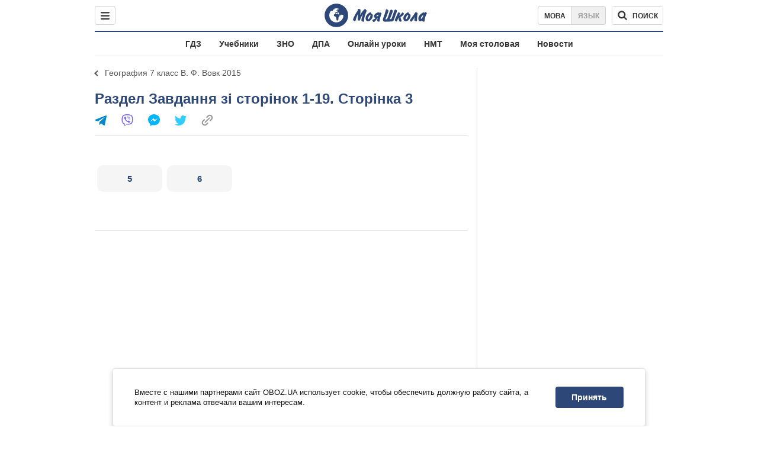

--- FILE ---
content_type: image/svg+xml
request_url: https://cdn.obozrevatel.com/moyashkola/img/icons/home-blue-brand.svg
body_size: -325
content:
<svg width="16" height="16" viewBox="0 0 16 16" fill="none" xmlns="http://www.w3.org/2000/svg">
<path d="M7 13V9H9V13H13V7H15L8 1L1 7H3V13H7Z" fill="#2D4878"/>
</svg>


--- FILE ---
content_type: text/javascript;charset=utf-8
request_url: https://id.cxense.com/public/user/id?json=%7B%22identities%22%3A%5B%7B%22type%22%3A%22ckp%22%2C%22id%22%3A%22mkv54hbnj8adzn9o%22%7D%2C%7B%22type%22%3A%22lst%22%2C%22id%22%3A%22f2mcaybzop9xmodwhr7caxnp%22%7D%2C%7B%22type%22%3A%22cst%22%2C%22id%22%3A%22f2mcaybzop9xmodwhr7caxnp%22%7D%5D%7D&callback=cXJsonpCB1
body_size: 188
content:
/**/
cXJsonpCB1({"httpStatus":200,"response":{"userId":"cx:ebpi0oesgttx3cby9lp3vpljp:2gg2zlme3q1hr","newUser":true}})

--- FILE ---
content_type: text/javascript;charset=utf-8
request_url: https://p1cluster.cxense.com/p1.js
body_size: 98
content:
cX.library.onP1('f2mcaybzop9xmodwhr7caxnp');
